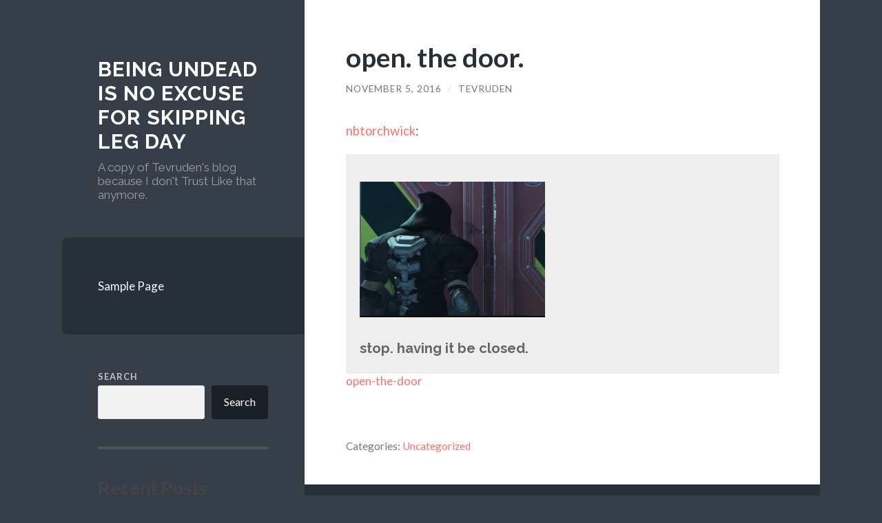

--- FILE ---
content_type: text/html; charset=UTF-8
request_url: https://tevruden.nonexiste.net/2016/11/05/open-the-door/
body_size: 47504
content:
<!DOCTYPE html>

<html lang="en-US">

	<head>

		<meta http-equiv="content-type" content="text/html" charset="UTF-8" />
		<meta name="viewport" content="width=device-width, initial-scale=1.0" >

		<link rel="profile" href="http://gmpg.org/xfn/11">
		<script defer data-domain="tevruden.nonexiste.net" src="https://stats.1d4.us/js/plausible.js"></script>
		<title>open. the door. &#8211; Being undead is no excuse for skipping leg day</title>
<meta name='robots' content='max-image-preview:large' />
<link rel="alternate" type="application/rss+xml" title="Being undead is no excuse for skipping leg day &raquo; Feed" href="https://tevruden.nonexiste.net/feed/" />
<link rel="alternate" type="application/rss+xml" title="Being undead is no excuse for skipping leg day &raquo; Comments Feed" href="https://tevruden.nonexiste.net/comments/feed/" />
<link rel="alternate" title="oEmbed (JSON)" type="application/json+oembed" href="https://tevruden.nonexiste.net/wp-json/oembed/1.0/embed?url=https%3A%2F%2Ftevruden.nonexiste.net%2F2016%2F11%2F05%2Fopen-the-door%2F" />
<link rel="alternate" title="oEmbed (XML)" type="text/xml+oembed" href="https://tevruden.nonexiste.net/wp-json/oembed/1.0/embed?url=https%3A%2F%2Ftevruden.nonexiste.net%2F2016%2F11%2F05%2Fopen-the-door%2F&#038;format=xml" />
<style id='wp-img-auto-sizes-contain-inline-css' type='text/css'>
img:is([sizes=auto i],[sizes^="auto," i]){contain-intrinsic-size:3000px 1500px}
/*# sourceURL=wp-img-auto-sizes-contain-inline-css */
</style>
<style id='wp-emoji-styles-inline-css' type='text/css'>

	img.wp-smiley, img.emoji {
		display: inline !important;
		border: none !important;
		box-shadow: none !important;
		height: 1em !important;
		width: 1em !important;
		margin: 0 0.07em !important;
		vertical-align: -0.1em !important;
		background: none !important;
		padding: 0 !important;
	}
/*# sourceURL=wp-emoji-styles-inline-css */
</style>
<style id='wp-block-library-inline-css' type='text/css'>
:root{--wp-block-synced-color:#7a00df;--wp-block-synced-color--rgb:122,0,223;--wp-bound-block-color:var(--wp-block-synced-color);--wp-editor-canvas-background:#ddd;--wp-admin-theme-color:#007cba;--wp-admin-theme-color--rgb:0,124,186;--wp-admin-theme-color-darker-10:#006ba1;--wp-admin-theme-color-darker-10--rgb:0,107,160.5;--wp-admin-theme-color-darker-20:#005a87;--wp-admin-theme-color-darker-20--rgb:0,90,135;--wp-admin-border-width-focus:2px}@media (min-resolution:192dpi){:root{--wp-admin-border-width-focus:1.5px}}.wp-element-button{cursor:pointer}:root .has-very-light-gray-background-color{background-color:#eee}:root .has-very-dark-gray-background-color{background-color:#313131}:root .has-very-light-gray-color{color:#eee}:root .has-very-dark-gray-color{color:#313131}:root .has-vivid-green-cyan-to-vivid-cyan-blue-gradient-background{background:linear-gradient(135deg,#00d084,#0693e3)}:root .has-purple-crush-gradient-background{background:linear-gradient(135deg,#34e2e4,#4721fb 50%,#ab1dfe)}:root .has-hazy-dawn-gradient-background{background:linear-gradient(135deg,#faaca8,#dad0ec)}:root .has-subdued-olive-gradient-background{background:linear-gradient(135deg,#fafae1,#67a671)}:root .has-atomic-cream-gradient-background{background:linear-gradient(135deg,#fdd79a,#004a59)}:root .has-nightshade-gradient-background{background:linear-gradient(135deg,#330968,#31cdcf)}:root .has-midnight-gradient-background{background:linear-gradient(135deg,#020381,#2874fc)}:root{--wp--preset--font-size--normal:16px;--wp--preset--font-size--huge:42px}.has-regular-font-size{font-size:1em}.has-larger-font-size{font-size:2.625em}.has-normal-font-size{font-size:var(--wp--preset--font-size--normal)}.has-huge-font-size{font-size:var(--wp--preset--font-size--huge)}.has-text-align-center{text-align:center}.has-text-align-left{text-align:left}.has-text-align-right{text-align:right}.has-fit-text{white-space:nowrap!important}#end-resizable-editor-section{display:none}.aligncenter{clear:both}.items-justified-left{justify-content:flex-start}.items-justified-center{justify-content:center}.items-justified-right{justify-content:flex-end}.items-justified-space-between{justify-content:space-between}.screen-reader-text{border:0;clip-path:inset(50%);height:1px;margin:-1px;overflow:hidden;padding:0;position:absolute;width:1px;word-wrap:normal!important}.screen-reader-text:focus{background-color:#ddd;clip-path:none;color:#444;display:block;font-size:1em;height:auto;left:5px;line-height:normal;padding:15px 23px 14px;text-decoration:none;top:5px;width:auto;z-index:100000}html :where(.has-border-color){border-style:solid}html :where([style*=border-top-color]){border-top-style:solid}html :where([style*=border-right-color]){border-right-style:solid}html :where([style*=border-bottom-color]){border-bottom-style:solid}html :where([style*=border-left-color]){border-left-style:solid}html :where([style*=border-width]){border-style:solid}html :where([style*=border-top-width]){border-top-style:solid}html :where([style*=border-right-width]){border-right-style:solid}html :where([style*=border-bottom-width]){border-bottom-style:solid}html :where([style*=border-left-width]){border-left-style:solid}html :where(img[class*=wp-image-]){height:auto;max-width:100%}:where(figure){margin:0 0 1em}html :where(.is-position-sticky){--wp-admin--admin-bar--position-offset:var(--wp-admin--admin-bar--height,0px)}@media screen and (max-width:600px){html :where(.is-position-sticky){--wp-admin--admin-bar--position-offset:0px}}

/*# sourceURL=wp-block-library-inline-css */
</style><style id='wp-block-archives-inline-css' type='text/css'>
.wp-block-archives{box-sizing:border-box}.wp-block-archives-dropdown label{display:block}
/*# sourceURL=https://tevruden.nonexiste.net/wp-includes/blocks/archives/style.min.css */
</style>
<style id='wp-block-categories-inline-css' type='text/css'>
.wp-block-categories{box-sizing:border-box}.wp-block-categories.alignleft{margin-right:2em}.wp-block-categories.alignright{margin-left:2em}.wp-block-categories.wp-block-categories-dropdown.aligncenter{text-align:center}.wp-block-categories .wp-block-categories__label{display:block;width:100%}
/*# sourceURL=https://tevruden.nonexiste.net/wp-includes/blocks/categories/style.min.css */
</style>
<style id='wp-block-heading-inline-css' type='text/css'>
h1:where(.wp-block-heading).has-background,h2:where(.wp-block-heading).has-background,h3:where(.wp-block-heading).has-background,h4:where(.wp-block-heading).has-background,h5:where(.wp-block-heading).has-background,h6:where(.wp-block-heading).has-background{padding:1.25em 2.375em}h1.has-text-align-left[style*=writing-mode]:where([style*=vertical-lr]),h1.has-text-align-right[style*=writing-mode]:where([style*=vertical-rl]),h2.has-text-align-left[style*=writing-mode]:where([style*=vertical-lr]),h2.has-text-align-right[style*=writing-mode]:where([style*=vertical-rl]),h3.has-text-align-left[style*=writing-mode]:where([style*=vertical-lr]),h3.has-text-align-right[style*=writing-mode]:where([style*=vertical-rl]),h4.has-text-align-left[style*=writing-mode]:where([style*=vertical-lr]),h4.has-text-align-right[style*=writing-mode]:where([style*=vertical-rl]),h5.has-text-align-left[style*=writing-mode]:where([style*=vertical-lr]),h5.has-text-align-right[style*=writing-mode]:where([style*=vertical-rl]),h6.has-text-align-left[style*=writing-mode]:where([style*=vertical-lr]),h6.has-text-align-right[style*=writing-mode]:where([style*=vertical-rl]){rotate:180deg}
/*# sourceURL=https://tevruden.nonexiste.net/wp-includes/blocks/heading/style.min.css */
</style>
<style id='wp-block-latest-comments-inline-css' type='text/css'>
ol.wp-block-latest-comments{box-sizing:border-box;margin-left:0}:where(.wp-block-latest-comments:not([style*=line-height] .wp-block-latest-comments__comment)){line-height:1.1}:where(.wp-block-latest-comments:not([style*=line-height] .wp-block-latest-comments__comment-excerpt p)){line-height:1.8}.has-dates :where(.wp-block-latest-comments:not([style*=line-height])),.has-excerpts :where(.wp-block-latest-comments:not([style*=line-height])){line-height:1.5}.wp-block-latest-comments .wp-block-latest-comments{padding-left:0}.wp-block-latest-comments__comment{list-style:none;margin-bottom:1em}.has-avatars .wp-block-latest-comments__comment{list-style:none;min-height:2.25em}.has-avatars .wp-block-latest-comments__comment .wp-block-latest-comments__comment-excerpt,.has-avatars .wp-block-latest-comments__comment .wp-block-latest-comments__comment-meta{margin-left:3.25em}.wp-block-latest-comments__comment-excerpt p{font-size:.875em;margin:.36em 0 1.4em}.wp-block-latest-comments__comment-date{display:block;font-size:.75em}.wp-block-latest-comments .avatar,.wp-block-latest-comments__comment-avatar{border-radius:1.5em;display:block;float:left;height:2.5em;margin-right:.75em;width:2.5em}.wp-block-latest-comments[class*=-font-size] a,.wp-block-latest-comments[style*=font-size] a{font-size:inherit}
/*# sourceURL=https://tevruden.nonexiste.net/wp-includes/blocks/latest-comments/style.min.css */
</style>
<style id='wp-block-latest-posts-inline-css' type='text/css'>
.wp-block-latest-posts{box-sizing:border-box}.wp-block-latest-posts.alignleft{margin-right:2em}.wp-block-latest-posts.alignright{margin-left:2em}.wp-block-latest-posts.wp-block-latest-posts__list{list-style:none}.wp-block-latest-posts.wp-block-latest-posts__list li{clear:both;overflow-wrap:break-word}.wp-block-latest-posts.is-grid{display:flex;flex-wrap:wrap}.wp-block-latest-posts.is-grid li{margin:0 1.25em 1.25em 0;width:100%}@media (min-width:600px){.wp-block-latest-posts.columns-2 li{width:calc(50% - .625em)}.wp-block-latest-posts.columns-2 li:nth-child(2n){margin-right:0}.wp-block-latest-posts.columns-3 li{width:calc(33.33333% - .83333em)}.wp-block-latest-posts.columns-3 li:nth-child(3n){margin-right:0}.wp-block-latest-posts.columns-4 li{width:calc(25% - .9375em)}.wp-block-latest-posts.columns-4 li:nth-child(4n){margin-right:0}.wp-block-latest-posts.columns-5 li{width:calc(20% - 1em)}.wp-block-latest-posts.columns-5 li:nth-child(5n){margin-right:0}.wp-block-latest-posts.columns-6 li{width:calc(16.66667% - 1.04167em)}.wp-block-latest-posts.columns-6 li:nth-child(6n){margin-right:0}}:root :where(.wp-block-latest-posts.is-grid){padding:0}:root :where(.wp-block-latest-posts.wp-block-latest-posts__list){padding-left:0}.wp-block-latest-posts__post-author,.wp-block-latest-posts__post-date{display:block;font-size:.8125em}.wp-block-latest-posts__post-excerpt,.wp-block-latest-posts__post-full-content{margin-bottom:1em;margin-top:.5em}.wp-block-latest-posts__featured-image a{display:inline-block}.wp-block-latest-posts__featured-image img{height:auto;max-width:100%;width:auto}.wp-block-latest-posts__featured-image.alignleft{float:left;margin-right:1em}.wp-block-latest-posts__featured-image.alignright{float:right;margin-left:1em}.wp-block-latest-posts__featured-image.aligncenter{margin-bottom:1em;text-align:center}
/*# sourceURL=https://tevruden.nonexiste.net/wp-includes/blocks/latest-posts/style.min.css */
</style>
<style id='wp-block-search-inline-css' type='text/css'>
.wp-block-search__button{margin-left:10px;word-break:normal}.wp-block-search__button.has-icon{line-height:0}.wp-block-search__button svg{height:1.25em;min-height:24px;min-width:24px;width:1.25em;fill:currentColor;vertical-align:text-bottom}:where(.wp-block-search__button){border:1px solid #ccc;padding:6px 10px}.wp-block-search__inside-wrapper{display:flex;flex:auto;flex-wrap:nowrap;max-width:100%}.wp-block-search__label{width:100%}.wp-block-search.wp-block-search__button-only .wp-block-search__button{box-sizing:border-box;display:flex;flex-shrink:0;justify-content:center;margin-left:0;max-width:100%}.wp-block-search.wp-block-search__button-only .wp-block-search__inside-wrapper{min-width:0!important;transition-property:width}.wp-block-search.wp-block-search__button-only .wp-block-search__input{flex-basis:100%;transition-duration:.3s}.wp-block-search.wp-block-search__button-only.wp-block-search__searchfield-hidden,.wp-block-search.wp-block-search__button-only.wp-block-search__searchfield-hidden .wp-block-search__inside-wrapper{overflow:hidden}.wp-block-search.wp-block-search__button-only.wp-block-search__searchfield-hidden .wp-block-search__input{border-left-width:0!important;border-right-width:0!important;flex-basis:0;flex-grow:0;margin:0;min-width:0!important;padding-left:0!important;padding-right:0!important;width:0!important}:where(.wp-block-search__input){appearance:none;border:1px solid #949494;flex-grow:1;font-family:inherit;font-size:inherit;font-style:inherit;font-weight:inherit;letter-spacing:inherit;line-height:inherit;margin-left:0;margin-right:0;min-width:3rem;padding:8px;text-decoration:unset!important;text-transform:inherit}:where(.wp-block-search__button-inside .wp-block-search__inside-wrapper){background-color:#fff;border:1px solid #949494;box-sizing:border-box;padding:4px}:where(.wp-block-search__button-inside .wp-block-search__inside-wrapper) .wp-block-search__input{border:none;border-radius:0;padding:0 4px}:where(.wp-block-search__button-inside .wp-block-search__inside-wrapper) .wp-block-search__input:focus{outline:none}:where(.wp-block-search__button-inside .wp-block-search__inside-wrapper) :where(.wp-block-search__button){padding:4px 8px}.wp-block-search.aligncenter .wp-block-search__inside-wrapper{margin:auto}.wp-block[data-align=right] .wp-block-search.wp-block-search__button-only .wp-block-search__inside-wrapper{float:right}
/*# sourceURL=https://tevruden.nonexiste.net/wp-includes/blocks/search/style.min.css */
</style>
<style id='wp-block-group-inline-css' type='text/css'>
.wp-block-group{box-sizing:border-box}:where(.wp-block-group.wp-block-group-is-layout-constrained){position:relative}
/*# sourceURL=https://tevruden.nonexiste.net/wp-includes/blocks/group/style.min.css */
</style>
<style id='global-styles-inline-css' type='text/css'>
:root{--wp--preset--aspect-ratio--square: 1;--wp--preset--aspect-ratio--4-3: 4/3;--wp--preset--aspect-ratio--3-4: 3/4;--wp--preset--aspect-ratio--3-2: 3/2;--wp--preset--aspect-ratio--2-3: 2/3;--wp--preset--aspect-ratio--16-9: 16/9;--wp--preset--aspect-ratio--9-16: 9/16;--wp--preset--color--black: #272F38;--wp--preset--color--cyan-bluish-gray: #abb8c3;--wp--preset--color--white: #fff;--wp--preset--color--pale-pink: #f78da7;--wp--preset--color--vivid-red: #cf2e2e;--wp--preset--color--luminous-vivid-orange: #ff6900;--wp--preset--color--luminous-vivid-amber: #fcb900;--wp--preset--color--light-green-cyan: #7bdcb5;--wp--preset--color--vivid-green-cyan: #00d084;--wp--preset--color--pale-cyan-blue: #8ed1fc;--wp--preset--color--vivid-cyan-blue: #0693e3;--wp--preset--color--vivid-purple: #9b51e0;--wp--preset--color--accent: #FF706C;--wp--preset--color--dark-gray: #444;--wp--preset--color--medium-gray: #666;--wp--preset--color--light-gray: #888;--wp--preset--gradient--vivid-cyan-blue-to-vivid-purple: linear-gradient(135deg,rgb(6,147,227) 0%,rgb(155,81,224) 100%);--wp--preset--gradient--light-green-cyan-to-vivid-green-cyan: linear-gradient(135deg,rgb(122,220,180) 0%,rgb(0,208,130) 100%);--wp--preset--gradient--luminous-vivid-amber-to-luminous-vivid-orange: linear-gradient(135deg,rgb(252,185,0) 0%,rgb(255,105,0) 100%);--wp--preset--gradient--luminous-vivid-orange-to-vivid-red: linear-gradient(135deg,rgb(255,105,0) 0%,rgb(207,46,46) 100%);--wp--preset--gradient--very-light-gray-to-cyan-bluish-gray: linear-gradient(135deg,rgb(238,238,238) 0%,rgb(169,184,195) 100%);--wp--preset--gradient--cool-to-warm-spectrum: linear-gradient(135deg,rgb(74,234,220) 0%,rgb(151,120,209) 20%,rgb(207,42,186) 40%,rgb(238,44,130) 60%,rgb(251,105,98) 80%,rgb(254,248,76) 100%);--wp--preset--gradient--blush-light-purple: linear-gradient(135deg,rgb(255,206,236) 0%,rgb(152,150,240) 100%);--wp--preset--gradient--blush-bordeaux: linear-gradient(135deg,rgb(254,205,165) 0%,rgb(254,45,45) 50%,rgb(107,0,62) 100%);--wp--preset--gradient--luminous-dusk: linear-gradient(135deg,rgb(255,203,112) 0%,rgb(199,81,192) 50%,rgb(65,88,208) 100%);--wp--preset--gradient--pale-ocean: linear-gradient(135deg,rgb(255,245,203) 0%,rgb(182,227,212) 50%,rgb(51,167,181) 100%);--wp--preset--gradient--electric-grass: linear-gradient(135deg,rgb(202,248,128) 0%,rgb(113,206,126) 100%);--wp--preset--gradient--midnight: linear-gradient(135deg,rgb(2,3,129) 0%,rgb(40,116,252) 100%);--wp--preset--font-size--small: 16px;--wp--preset--font-size--medium: 20px;--wp--preset--font-size--large: 24px;--wp--preset--font-size--x-large: 42px;--wp--preset--font-size--regular: 18px;--wp--preset--font-size--larger: 32px;--wp--preset--spacing--20: 0.44rem;--wp--preset--spacing--30: 0.67rem;--wp--preset--spacing--40: 1rem;--wp--preset--spacing--50: 1.5rem;--wp--preset--spacing--60: 2.25rem;--wp--preset--spacing--70: 3.38rem;--wp--preset--spacing--80: 5.06rem;--wp--preset--shadow--natural: 6px 6px 9px rgba(0, 0, 0, 0.2);--wp--preset--shadow--deep: 12px 12px 50px rgba(0, 0, 0, 0.4);--wp--preset--shadow--sharp: 6px 6px 0px rgba(0, 0, 0, 0.2);--wp--preset--shadow--outlined: 6px 6px 0px -3px rgb(255, 255, 255), 6px 6px rgb(0, 0, 0);--wp--preset--shadow--crisp: 6px 6px 0px rgb(0, 0, 0);}:where(.is-layout-flex){gap: 0.5em;}:where(.is-layout-grid){gap: 0.5em;}body .is-layout-flex{display: flex;}.is-layout-flex{flex-wrap: wrap;align-items: center;}.is-layout-flex > :is(*, div){margin: 0;}body .is-layout-grid{display: grid;}.is-layout-grid > :is(*, div){margin: 0;}:where(.wp-block-columns.is-layout-flex){gap: 2em;}:where(.wp-block-columns.is-layout-grid){gap: 2em;}:where(.wp-block-post-template.is-layout-flex){gap: 1.25em;}:where(.wp-block-post-template.is-layout-grid){gap: 1.25em;}.has-black-color{color: var(--wp--preset--color--black) !important;}.has-cyan-bluish-gray-color{color: var(--wp--preset--color--cyan-bluish-gray) !important;}.has-white-color{color: var(--wp--preset--color--white) !important;}.has-pale-pink-color{color: var(--wp--preset--color--pale-pink) !important;}.has-vivid-red-color{color: var(--wp--preset--color--vivid-red) !important;}.has-luminous-vivid-orange-color{color: var(--wp--preset--color--luminous-vivid-orange) !important;}.has-luminous-vivid-amber-color{color: var(--wp--preset--color--luminous-vivid-amber) !important;}.has-light-green-cyan-color{color: var(--wp--preset--color--light-green-cyan) !important;}.has-vivid-green-cyan-color{color: var(--wp--preset--color--vivid-green-cyan) !important;}.has-pale-cyan-blue-color{color: var(--wp--preset--color--pale-cyan-blue) !important;}.has-vivid-cyan-blue-color{color: var(--wp--preset--color--vivid-cyan-blue) !important;}.has-vivid-purple-color{color: var(--wp--preset--color--vivid-purple) !important;}.has-black-background-color{background-color: var(--wp--preset--color--black) !important;}.has-cyan-bluish-gray-background-color{background-color: var(--wp--preset--color--cyan-bluish-gray) !important;}.has-white-background-color{background-color: var(--wp--preset--color--white) !important;}.has-pale-pink-background-color{background-color: var(--wp--preset--color--pale-pink) !important;}.has-vivid-red-background-color{background-color: var(--wp--preset--color--vivid-red) !important;}.has-luminous-vivid-orange-background-color{background-color: var(--wp--preset--color--luminous-vivid-orange) !important;}.has-luminous-vivid-amber-background-color{background-color: var(--wp--preset--color--luminous-vivid-amber) !important;}.has-light-green-cyan-background-color{background-color: var(--wp--preset--color--light-green-cyan) !important;}.has-vivid-green-cyan-background-color{background-color: var(--wp--preset--color--vivid-green-cyan) !important;}.has-pale-cyan-blue-background-color{background-color: var(--wp--preset--color--pale-cyan-blue) !important;}.has-vivid-cyan-blue-background-color{background-color: var(--wp--preset--color--vivid-cyan-blue) !important;}.has-vivid-purple-background-color{background-color: var(--wp--preset--color--vivid-purple) !important;}.has-black-border-color{border-color: var(--wp--preset--color--black) !important;}.has-cyan-bluish-gray-border-color{border-color: var(--wp--preset--color--cyan-bluish-gray) !important;}.has-white-border-color{border-color: var(--wp--preset--color--white) !important;}.has-pale-pink-border-color{border-color: var(--wp--preset--color--pale-pink) !important;}.has-vivid-red-border-color{border-color: var(--wp--preset--color--vivid-red) !important;}.has-luminous-vivid-orange-border-color{border-color: var(--wp--preset--color--luminous-vivid-orange) !important;}.has-luminous-vivid-amber-border-color{border-color: var(--wp--preset--color--luminous-vivid-amber) !important;}.has-light-green-cyan-border-color{border-color: var(--wp--preset--color--light-green-cyan) !important;}.has-vivid-green-cyan-border-color{border-color: var(--wp--preset--color--vivid-green-cyan) !important;}.has-pale-cyan-blue-border-color{border-color: var(--wp--preset--color--pale-cyan-blue) !important;}.has-vivid-cyan-blue-border-color{border-color: var(--wp--preset--color--vivid-cyan-blue) !important;}.has-vivid-purple-border-color{border-color: var(--wp--preset--color--vivid-purple) !important;}.has-vivid-cyan-blue-to-vivid-purple-gradient-background{background: var(--wp--preset--gradient--vivid-cyan-blue-to-vivid-purple) !important;}.has-light-green-cyan-to-vivid-green-cyan-gradient-background{background: var(--wp--preset--gradient--light-green-cyan-to-vivid-green-cyan) !important;}.has-luminous-vivid-amber-to-luminous-vivid-orange-gradient-background{background: var(--wp--preset--gradient--luminous-vivid-amber-to-luminous-vivid-orange) !important;}.has-luminous-vivid-orange-to-vivid-red-gradient-background{background: var(--wp--preset--gradient--luminous-vivid-orange-to-vivid-red) !important;}.has-very-light-gray-to-cyan-bluish-gray-gradient-background{background: var(--wp--preset--gradient--very-light-gray-to-cyan-bluish-gray) !important;}.has-cool-to-warm-spectrum-gradient-background{background: var(--wp--preset--gradient--cool-to-warm-spectrum) !important;}.has-blush-light-purple-gradient-background{background: var(--wp--preset--gradient--blush-light-purple) !important;}.has-blush-bordeaux-gradient-background{background: var(--wp--preset--gradient--blush-bordeaux) !important;}.has-luminous-dusk-gradient-background{background: var(--wp--preset--gradient--luminous-dusk) !important;}.has-pale-ocean-gradient-background{background: var(--wp--preset--gradient--pale-ocean) !important;}.has-electric-grass-gradient-background{background: var(--wp--preset--gradient--electric-grass) !important;}.has-midnight-gradient-background{background: var(--wp--preset--gradient--midnight) !important;}.has-small-font-size{font-size: var(--wp--preset--font-size--small) !important;}.has-medium-font-size{font-size: var(--wp--preset--font-size--medium) !important;}.has-large-font-size{font-size: var(--wp--preset--font-size--large) !important;}.has-x-large-font-size{font-size: var(--wp--preset--font-size--x-large) !important;}
/*# sourceURL=global-styles-inline-css */
</style>

<style id='classic-theme-styles-inline-css' type='text/css'>
/*! This file is auto-generated */
.wp-block-button__link{color:#fff;background-color:#32373c;border-radius:9999px;box-shadow:none;text-decoration:none;padding:calc(.667em + 2px) calc(1.333em + 2px);font-size:1.125em}.wp-block-file__button{background:#32373c;color:#fff;text-decoration:none}
/*# sourceURL=/wp-includes/css/classic-themes.min.css */
</style>
<link rel='stylesheet' id='wilson_fonts-css' href='//fonts.googleapis.com/css?family=Lato%3A400%2C700%2C400italic%2C700italic%7CRaleway%3A400%2C700&#038;ver=1' type='text/css' media='all' />
<link rel='stylesheet' id='wilson_style-css' href='https://tevruden.nonexiste.net/wp-content/themes/wilson/style.css?ver=2.0.0' type='text/css' media='all' />
<script type="text/javascript" src="https://tevruden.nonexiste.net/wp-includes/js/jquery/jquery.min.js?ver=3.7.1" id="jquery-core-js"></script>
<script type="text/javascript" src="https://tevruden.nonexiste.net/wp-includes/js/jquery/jquery-migrate.min.js?ver=3.4.1" id="jquery-migrate-js"></script>
<script type="text/javascript" src="https://tevruden.nonexiste.net/wp-content/themes/wilson/assets/js/global.js?ver=2.0.0" id="wilson_global-js"></script>
<link rel="https://api.w.org/" href="https://tevruden.nonexiste.net/wp-json/" /><link rel="alternate" title="JSON" type="application/json" href="https://tevruden.nonexiste.net/wp-json/wp/v2/posts/35248" /><link rel="EditURI" type="application/rsd+xml" title="RSD" href="https://tevruden.nonexiste.net/xmlrpc.php?rsd" />
<meta name="generator" content="WordPress 6.9" />
<link rel="canonical" href="https://tevruden.nonexiste.net/2016/11/05/open-the-door/" />
<link rel='shortlink' href='https://tevruden.nonexiste.net/?p=35248' />
<script type="text/javascript">
	
	function fixVideo() {
		var vidlist = document.getElementsByTagName('video');
		for (let item of vidlist) {	
			item.src=JSON.parse(item.parentElement.dataset.npf).url;	
		}		
	}
	 document.addEventListener("DOMContentLoaded", fixVideo); 

	
</script>
	</head>
	
	<body class="wp-singular post-template-default single single-post postid-35248 single-format-standard wp-theme-wilson">

		
		<a class="skip-link button" href="#site-content">Skip to the content</a>
	
		<div class="wrapper">
	
			<header class="sidebar" id="site-header">
							
				<div class="blog-header">

									
						<div class="blog-info">
						
															<div class="blog-title">
									<a href="https://tevruden.nonexiste.net" rel="home">Being undead is no excuse for skipping leg day</a>
								</div>
														
															<p class="blog-description">A copy of Tevruden&#039;s blog because I don&#039;t Trust Like that anymore.</p>
													
						</div><!-- .blog-info -->
						
					
				</div><!-- .blog-header -->
				
				<div class="nav-toggle toggle">
				
					<p>
						<span class="show">Show menu</span>
						<span class="hide">Hide menu</span>
					</p>
				
					<div class="bars">
							
						<div class="bar"></div>
						<div class="bar"></div>
						<div class="bar"></div>
						
						<div class="clear"></div>
						
					</div><!-- .bars -->
				
				</div><!-- .nav-toggle -->
				
				<div class="blog-menu">
			
					<ul class="navigation">
					
						<li class="page_item page-item-2"><a href="https://tevruden.nonexiste.net/sample-page/">Sample Page</a></li>
												
					</ul><!-- .navigation -->
				</div><!-- .blog-menu -->
				
				<div class="mobile-menu">
						 
					<ul class="navigation">
					
						<li class="page_item page-item-2"><a href="https://tevruden.nonexiste.net/sample-page/">Sample Page</a></li>
						
					</ul>
					 
				</div><!-- .mobile-menu -->
				
				
					<div class="widgets" role="complementary">
					
						<div id="block-2" class="widget widget_block widget_search"><div class="widget-content"><form role="search" method="get" action="https://tevruden.nonexiste.net/" class="wp-block-search__button-outside wp-block-search__text-button wp-block-search"    ><label class="wp-block-search__label" for="wp-block-search__input-1" >Search</label><div class="wp-block-search__inside-wrapper" ><input class="wp-block-search__input" id="wp-block-search__input-1" placeholder="" value="" type="search" name="s" required /><button aria-label="Search" class="wp-block-search__button wp-element-button" type="submit" >Search</button></div></form></div></div><div id="block-3" class="widget widget_block"><div class="widget-content"><div class="wp-block-group"><div class="wp-block-group__inner-container is-layout-flow wp-block-group-is-layout-flow"><h2 class="wp-block-heading">Recent Posts</h2><ul class="wp-block-latest-posts__list wp-block-latest-posts"><li><a class="wp-block-latest-posts__post-title" href="https://tevruden.nonexiste.net/2025/04/09/159992/">(no title)</a></li>
<li><a class="wp-block-latest-posts__post-title" href="https://tevruden.nonexiste.net/2025/04/09/159993/">(no title)</a></li>
<li><a class="wp-block-latest-posts__post-title" href="https://tevruden.nonexiste.net/2025/04/08/159994/">(no title)</a></li>
<li><a class="wp-block-latest-posts__post-title" href="https://tevruden.nonexiste.net/2025/04/08/159995/">(no title)</a></li>
<li><a class="wp-block-latest-posts__post-title" href="https://tevruden.nonexiste.net/2025/04/08/159996/">(no title)</a></li>
</ul></div></div></div></div><div id="block-4" class="widget widget_block"><div class="widget-content"><div class="wp-block-group"><div class="wp-block-group__inner-container is-layout-flow wp-block-group-is-layout-flow"><h2 class="wp-block-heading">Recent Comments</h2><div class="no-comments wp-block-latest-comments">No comments to show.</div></div></div></div></div><div id="block-5" class="widget widget_block"><div class="widget-content"><div class="wp-block-group"><div class="wp-block-group__inner-container is-layout-flow wp-block-group-is-layout-flow"><h2 class="wp-block-heading">Archives</h2><ul class="wp-block-archives-list wp-block-archives">	<li><a href='https://tevruden.nonexiste.net/2025/04/'>April 2025</a></li>
	<li><a href='https://tevruden.nonexiste.net/2025/03/'>March 2025</a></li>
	<li><a href='https://tevruden.nonexiste.net/2024/06/'>June 2024</a></li>
	<li><a href='https://tevruden.nonexiste.net/2024/05/'>May 2024</a></li>
	<li><a href='https://tevruden.nonexiste.net/2024/04/'>April 2024</a></li>
	<li><a href='https://tevruden.nonexiste.net/2024/03/'>March 2024</a></li>
	<li><a href='https://tevruden.nonexiste.net/2024/02/'>February 2024</a></li>
	<li><a href='https://tevruden.nonexiste.net/2024/01/'>January 2024</a></li>
	<li><a href='https://tevruden.nonexiste.net/2023/12/'>December 2023</a></li>
	<li><a href='https://tevruden.nonexiste.net/2023/11/'>November 2023</a></li>
	<li><a href='https://tevruden.nonexiste.net/2023/10/'>October 2023</a></li>
	<li><a href='https://tevruden.nonexiste.net/2023/09/'>September 2023</a></li>
	<li><a href='https://tevruden.nonexiste.net/2023/08/'>August 2023</a></li>
	<li><a href='https://tevruden.nonexiste.net/2023/07/'>July 2023</a></li>
	<li><a href='https://tevruden.nonexiste.net/2023/06/'>June 2023</a></li>
	<li><a href='https://tevruden.nonexiste.net/2023/05/'>May 2023</a></li>
	<li><a href='https://tevruden.nonexiste.net/2023/04/'>April 2023</a></li>
	<li><a href='https://tevruden.nonexiste.net/2023/03/'>March 2023</a></li>
	<li><a href='https://tevruden.nonexiste.net/2023/02/'>February 2023</a></li>
	<li><a href='https://tevruden.nonexiste.net/2023/01/'>January 2023</a></li>
	<li><a href='https://tevruden.nonexiste.net/2022/12/'>December 2022</a></li>
	<li><a href='https://tevruden.nonexiste.net/2022/11/'>November 2022</a></li>
	<li><a href='https://tevruden.nonexiste.net/2022/10/'>October 2022</a></li>
	<li><a href='https://tevruden.nonexiste.net/2022/09/'>September 2022</a></li>
	<li><a href='https://tevruden.nonexiste.net/2022/08/'>August 2022</a></li>
	<li><a href='https://tevruden.nonexiste.net/2022/07/'>July 2022</a></li>
	<li><a href='https://tevruden.nonexiste.net/2022/06/'>June 2022</a></li>
	<li><a href='https://tevruden.nonexiste.net/2022/05/'>May 2022</a></li>
	<li><a href='https://tevruden.nonexiste.net/2022/04/'>April 2022</a></li>
	<li><a href='https://tevruden.nonexiste.net/2022/03/'>March 2022</a></li>
	<li><a href='https://tevruden.nonexiste.net/2022/02/'>February 2022</a></li>
	<li><a href='https://tevruden.nonexiste.net/2022/01/'>January 2022</a></li>
	<li><a href='https://tevruden.nonexiste.net/2021/12/'>December 2021</a></li>
	<li><a href='https://tevruden.nonexiste.net/2021/11/'>November 2021</a></li>
	<li><a href='https://tevruden.nonexiste.net/2021/10/'>October 2021</a></li>
	<li><a href='https://tevruden.nonexiste.net/2021/09/'>September 2021</a></li>
	<li><a href='https://tevruden.nonexiste.net/2021/08/'>August 2021</a></li>
	<li><a href='https://tevruden.nonexiste.net/2021/07/'>July 2021</a></li>
	<li><a href='https://tevruden.nonexiste.net/2021/06/'>June 2021</a></li>
	<li><a href='https://tevruden.nonexiste.net/2021/05/'>May 2021</a></li>
	<li><a href='https://tevruden.nonexiste.net/2021/04/'>April 2021</a></li>
	<li><a href='https://tevruden.nonexiste.net/2021/03/'>March 2021</a></li>
	<li><a href='https://tevruden.nonexiste.net/2021/02/'>February 2021</a></li>
	<li><a href='https://tevruden.nonexiste.net/2021/01/'>January 2021</a></li>
	<li><a href='https://tevruden.nonexiste.net/2020/12/'>December 2020</a></li>
	<li><a href='https://tevruden.nonexiste.net/2020/11/'>November 2020</a></li>
	<li><a href='https://tevruden.nonexiste.net/2020/10/'>October 2020</a></li>
	<li><a href='https://tevruden.nonexiste.net/2020/08/'>August 2020</a></li>
	<li><a href='https://tevruden.nonexiste.net/2020/07/'>July 2020</a></li>
	<li><a href='https://tevruden.nonexiste.net/2020/06/'>June 2020</a></li>
	<li><a href='https://tevruden.nonexiste.net/2020/05/'>May 2020</a></li>
	<li><a href='https://tevruden.nonexiste.net/2020/04/'>April 2020</a></li>
	<li><a href='https://tevruden.nonexiste.net/2020/03/'>March 2020</a></li>
	<li><a href='https://tevruden.nonexiste.net/2020/02/'>February 2020</a></li>
	<li><a href='https://tevruden.nonexiste.net/2020/01/'>January 2020</a></li>
	<li><a href='https://tevruden.nonexiste.net/2019/12/'>December 2019</a></li>
	<li><a href='https://tevruden.nonexiste.net/2019/11/'>November 2019</a></li>
	<li><a href='https://tevruden.nonexiste.net/2019/10/'>October 2019</a></li>
	<li><a href='https://tevruden.nonexiste.net/2019/09/'>September 2019</a></li>
	<li><a href='https://tevruden.nonexiste.net/2019/08/'>August 2019</a></li>
	<li><a href='https://tevruden.nonexiste.net/2019/07/'>July 2019</a></li>
	<li><a href='https://tevruden.nonexiste.net/2019/06/'>June 2019</a></li>
	<li><a href='https://tevruden.nonexiste.net/2019/05/'>May 2019</a></li>
	<li><a href='https://tevruden.nonexiste.net/2019/04/'>April 2019</a></li>
	<li><a href='https://tevruden.nonexiste.net/2019/03/'>March 2019</a></li>
	<li><a href='https://tevruden.nonexiste.net/2019/02/'>February 2019</a></li>
	<li><a href='https://tevruden.nonexiste.net/2019/01/'>January 2019</a></li>
	<li><a href='https://tevruden.nonexiste.net/2018/12/'>December 2018</a></li>
	<li><a href='https://tevruden.nonexiste.net/2018/11/'>November 2018</a></li>
	<li><a href='https://tevruden.nonexiste.net/2018/10/'>October 2018</a></li>
	<li><a href='https://tevruden.nonexiste.net/2018/09/'>September 2018</a></li>
	<li><a href='https://tevruden.nonexiste.net/2018/08/'>August 2018</a></li>
	<li><a href='https://tevruden.nonexiste.net/2018/07/'>July 2018</a></li>
	<li><a href='https://tevruden.nonexiste.net/2018/06/'>June 2018</a></li>
	<li><a href='https://tevruden.nonexiste.net/2018/05/'>May 2018</a></li>
	<li><a href='https://tevruden.nonexiste.net/2018/04/'>April 2018</a></li>
	<li><a href='https://tevruden.nonexiste.net/2018/03/'>March 2018</a></li>
	<li><a href='https://tevruden.nonexiste.net/2018/02/'>February 2018</a></li>
	<li><a href='https://tevruden.nonexiste.net/2018/01/'>January 2018</a></li>
	<li><a href='https://tevruden.nonexiste.net/2017/12/'>December 2017</a></li>
	<li><a href='https://tevruden.nonexiste.net/2017/11/'>November 2017</a></li>
	<li><a href='https://tevruden.nonexiste.net/2017/10/'>October 2017</a></li>
	<li><a href='https://tevruden.nonexiste.net/2017/09/'>September 2017</a></li>
	<li><a href='https://tevruden.nonexiste.net/2017/08/'>August 2017</a></li>
	<li><a href='https://tevruden.nonexiste.net/2017/07/'>July 2017</a></li>
	<li><a href='https://tevruden.nonexiste.net/2017/06/'>June 2017</a></li>
	<li><a href='https://tevruden.nonexiste.net/2017/05/'>May 2017</a></li>
	<li><a href='https://tevruden.nonexiste.net/2017/04/'>April 2017</a></li>
	<li><a href='https://tevruden.nonexiste.net/2017/03/'>March 2017</a></li>
	<li><a href='https://tevruden.nonexiste.net/2017/02/'>February 2017</a></li>
	<li><a href='https://tevruden.nonexiste.net/2017/01/'>January 2017</a></li>
	<li><a href='https://tevruden.nonexiste.net/2016/12/'>December 2016</a></li>
	<li><a href='https://tevruden.nonexiste.net/2016/11/'>November 2016</a></li>
	<li><a href='https://tevruden.nonexiste.net/2016/10/'>October 2016</a></li>
	<li><a href='https://tevruden.nonexiste.net/2016/09/'>September 2016</a></li>
	<li><a href='https://tevruden.nonexiste.net/2016/08/'>August 2016</a></li>
	<li><a href='https://tevruden.nonexiste.net/2016/07/'>July 2016</a></li>
	<li><a href='https://tevruden.nonexiste.net/2016/06/'>June 2016</a></li>
	<li><a href='https://tevruden.nonexiste.net/2016/05/'>May 2016</a></li>
	<li><a href='https://tevruden.nonexiste.net/2016/04/'>April 2016</a></li>
	<li><a href='https://tevruden.nonexiste.net/2016/03/'>March 2016</a></li>
	<li><a href='https://tevruden.nonexiste.net/2016/02/'>February 2016</a></li>
	<li><a href='https://tevruden.nonexiste.net/2016/01/'>January 2016</a></li>
	<li><a href='https://tevruden.nonexiste.net/2015/12/'>December 2015</a></li>
	<li><a href='https://tevruden.nonexiste.net/2015/11/'>November 2015</a></li>
	<li><a href='https://tevruden.nonexiste.net/2015/10/'>October 2015</a></li>
	<li><a href='https://tevruden.nonexiste.net/2015/09/'>September 2015</a></li>
	<li><a href='https://tevruden.nonexiste.net/2015/08/'>August 2015</a></li>
	<li><a href='https://tevruden.nonexiste.net/2015/07/'>July 2015</a></li>
	<li><a href='https://tevruden.nonexiste.net/2015/06/'>June 2015</a></li>
	<li><a href='https://tevruden.nonexiste.net/2015/05/'>May 2015</a></li>
	<li><a href='https://tevruden.nonexiste.net/2015/04/'>April 2015</a></li>
	<li><a href='https://tevruden.nonexiste.net/2015/03/'>March 2015</a></li>
	<li><a href='https://tevruden.nonexiste.net/2015/02/'>February 2015</a></li>
	<li><a href='https://tevruden.nonexiste.net/2015/01/'>January 2015</a></li>
	<li><a href='https://tevruden.nonexiste.net/2014/12/'>December 2014</a></li>
	<li><a href='https://tevruden.nonexiste.net/2014/11/'>November 2014</a></li>
	<li><a href='https://tevruden.nonexiste.net/2014/10/'>October 2014</a></li>
	<li><a href='https://tevruden.nonexiste.net/2014/09/'>September 2014</a></li>
	<li><a href='https://tevruden.nonexiste.net/2014/08/'>August 2014</a></li>
	<li><a href='https://tevruden.nonexiste.net/2014/07/'>July 2014</a></li>
	<li><a href='https://tevruden.nonexiste.net/2014/06/'>June 2014</a></li>
	<li><a href='https://tevruden.nonexiste.net/2014/05/'>May 2014</a></li>
	<li><a href='https://tevruden.nonexiste.net/2014/04/'>April 2014</a></li>
	<li><a href='https://tevruden.nonexiste.net/2014/03/'>March 2014</a></li>
	<li><a href='https://tevruden.nonexiste.net/2014/02/'>February 2014</a></li>
	<li><a href='https://tevruden.nonexiste.net/2014/01/'>January 2014</a></li>
	<li><a href='https://tevruden.nonexiste.net/2013/12/'>December 2013</a></li>
	<li><a href='https://tevruden.nonexiste.net/2013/11/'>November 2013</a></li>
	<li><a href='https://tevruden.nonexiste.net/2013/10/'>October 2013</a></li>
	<li><a href='https://tevruden.nonexiste.net/2013/09/'>September 2013</a></li>
	<li><a href='https://tevruden.nonexiste.net/2013/08/'>August 2013</a></li>
	<li><a href='https://tevruden.nonexiste.net/2013/07/'>July 2013</a></li>
	<li><a href='https://tevruden.nonexiste.net/2013/06/'>June 2013</a></li>
	<li><a href='https://tevruden.nonexiste.net/2013/05/'>May 2013</a></li>
	<li><a href='https://tevruden.nonexiste.net/2013/04/'>April 2013</a></li>
	<li><a href='https://tevruden.nonexiste.net/2013/03/'>March 2013</a></li>
	<li><a href='https://tevruden.nonexiste.net/2013/02/'>February 2013</a></li>
	<li><a href='https://tevruden.nonexiste.net/2013/01/'>January 2013</a></li>
	<li><a href='https://tevruden.nonexiste.net/2012/12/'>December 2012</a></li>
	<li><a href='https://tevruden.nonexiste.net/2012/11/'>November 2012</a></li>
	<li><a href='https://tevruden.nonexiste.net/2012/10/'>October 2012</a></li>
	<li><a href='https://tevruden.nonexiste.net/2012/09/'>September 2012</a></li>
	<li><a href='https://tevruden.nonexiste.net/2012/08/'>August 2012</a></li>
	<li><a href='https://tevruden.nonexiste.net/2012/07/'>July 2012</a></li>
	<li><a href='https://tevruden.nonexiste.net/2012/06/'>June 2012</a></li>
	<li><a href='https://tevruden.nonexiste.net/2012/05/'>May 2012</a></li>
	<li><a href='https://tevruden.nonexiste.net/2012/04/'>April 2012</a></li>
	<li><a href='https://tevruden.nonexiste.net/2012/03/'>March 2012</a></li>
</ul></div></div></div></div><div id="block-6" class="widget widget_block"><div class="widget-content"><div class="wp-block-group"><div class="wp-block-group__inner-container is-layout-flow wp-block-group-is-layout-flow"><h2 class="wp-block-heading">Categories</h2><ul class="wp-block-categories-list wp-block-categories">	<li class="cat-item cat-item-1"><a href="https://tevruden.nonexiste.net/category/uncategorized/">Uncategorized</a>
</li>
</ul></div></div></div></div>						
					</div><!-- .widgets -->
					
													
			</header><!-- .sidebar -->

			<main class="content" id="site-content">	
		<div class="posts">
	
			<article id="post-35248" class="post-35248 post type-post status-publish format-standard hentry category-uncategorized">
			<!-- singluar-->
							
				<div class="post-inner">

					<div class="post-header">

						
															<h1 class="post-title">open. the door.</h1>
							
						
								
		<div class="post-meta">
		
			<span class="post-date"><a href="https://tevruden.nonexiste.net/2016/11/05/open-the-door/">November 5, 2016</a></span>
			
			<span class="date-sep"> / </span>
				
			<span class="post-author"><a href="https://tevruden.nonexiste.net/author/tevruden/" title="Posts by tevruden" rel="author">tevruden</a></span>
			
						
						
												
		</div><!-- .post-meta -->

		
					</div><!-- .post-header -->

					
						<div class="post-content">

							<p><a class="tumblr_blog" href="http://nbtorchwick.tumblr.com/post/152753062059">nbtorchwick</a>:</p>
<blockquote>
<p><figure data-orig-height="197" data-orig-width="269"><img decoding="async" src="https://tevruden.nonexiste.net/mirror/64.media.tumblr.com/ebc90d9bf9209fa7578281b4ac4cb4f5/tumblr_inline_og5eo8y9V81rprdcl_540.png" data-orig-height="197" data-orig-width="269" /></figure>
</p>
<p><b>stop. having it be closed. </b></p>
</blockquote>

						</div><!-- .post-content -->

									    <a href="" title="open. the door.">open-the-door</a>
			
				</div><!-- .post-inner -->

			</article><!-- .post -->

		</div><!-- .posts -->

										
			<div class="post-meta-bottom">

				<div class="post-cat-tags">

					<p class="post-categories"><span>Categories:</span> <a href="https://tevruden.nonexiste.net/category/uncategorized/" rel="category tag">Uncategorized</a></p>

					
				</div><!-- .post-cat-tags -->

				
					<nav class="post-nav archive-nav">

													<a class="post-nav-older" href="https://tevruden.nonexiste.net/2016/11/05/sombra-is-30/">
								&laquo; Sombra is 30.							</a>
						
													<a class="post-nav-newer" href="https://tevruden.nonexiste.net/2016/11/05/whattheshimada-how-fucking-pissed-would-you-be/">
								 &raquo;							</a>
						
					</nav><!-- .post-nav -->

				
			</div><!-- .post-meta-bottom -->

			
			<footer class="footer section large-padding bg-dark clear" id="site-footer">

			
			<div class="credits">
				
				<p class="credits-left">&copy; 2026 <a href="https://tevruden.nonexiste.net">Being undead is no excuse for skipping leg day</a></p>
				
				<p class="credits-right"><span>Theme by <a href="https://andersnoren.se">Anders Nor&eacute;n</a></span> &mdash; <a class="tothetop" href="#site-header">Up &uarr;</a></p>
				
			</div><!-- .credits -->
		
		</footer><!-- #site-footer -->
		
	</div><!-- .wrapper -->

</main><!-- #site-content -->

<script type="speculationrules">
{"prefetch":[{"source":"document","where":{"and":[{"href_matches":"/*"},{"not":{"href_matches":["/wp-*.php","/wp-admin/*","/wp-content/uploads/*","/wp-content/*","/wp-content/plugins/*","/wp-content/themes/wilson/*","/*\\?(.+)"]}},{"not":{"selector_matches":"a[rel~=\"nofollow\"]"}},{"not":{"selector_matches":".no-prefetch, .no-prefetch a"}}]},"eagerness":"conservative"}]}
</script>
<script id="wp-emoji-settings" type="application/json">
{"baseUrl":"https://s.w.org/images/core/emoji/17.0.2/72x72/","ext":".png","svgUrl":"https://s.w.org/images/core/emoji/17.0.2/svg/","svgExt":".svg","source":{"concatemoji":"https://tevruden.nonexiste.net/wp-includes/js/wp-emoji-release.min.js?ver=6.9"}}
</script>
<script type="module">
/* <![CDATA[ */
/*! This file is auto-generated */
const a=JSON.parse(document.getElementById("wp-emoji-settings").textContent),o=(window._wpemojiSettings=a,"wpEmojiSettingsSupports"),s=["flag","emoji"];function i(e){try{var t={supportTests:e,timestamp:(new Date).valueOf()};sessionStorage.setItem(o,JSON.stringify(t))}catch(e){}}function c(e,t,n){e.clearRect(0,0,e.canvas.width,e.canvas.height),e.fillText(t,0,0);t=new Uint32Array(e.getImageData(0,0,e.canvas.width,e.canvas.height).data);e.clearRect(0,0,e.canvas.width,e.canvas.height),e.fillText(n,0,0);const a=new Uint32Array(e.getImageData(0,0,e.canvas.width,e.canvas.height).data);return t.every((e,t)=>e===a[t])}function p(e,t){e.clearRect(0,0,e.canvas.width,e.canvas.height),e.fillText(t,0,0);var n=e.getImageData(16,16,1,1);for(let e=0;e<n.data.length;e++)if(0!==n.data[e])return!1;return!0}function u(e,t,n,a){switch(t){case"flag":return n(e,"\ud83c\udff3\ufe0f\u200d\u26a7\ufe0f","\ud83c\udff3\ufe0f\u200b\u26a7\ufe0f")?!1:!n(e,"\ud83c\udde8\ud83c\uddf6","\ud83c\udde8\u200b\ud83c\uddf6")&&!n(e,"\ud83c\udff4\udb40\udc67\udb40\udc62\udb40\udc65\udb40\udc6e\udb40\udc67\udb40\udc7f","\ud83c\udff4\u200b\udb40\udc67\u200b\udb40\udc62\u200b\udb40\udc65\u200b\udb40\udc6e\u200b\udb40\udc67\u200b\udb40\udc7f");case"emoji":return!a(e,"\ud83e\u1fac8")}return!1}function f(e,t,n,a){let r;const o=(r="undefined"!=typeof WorkerGlobalScope&&self instanceof WorkerGlobalScope?new OffscreenCanvas(300,150):document.createElement("canvas")).getContext("2d",{willReadFrequently:!0}),s=(o.textBaseline="top",o.font="600 32px Arial",{});return e.forEach(e=>{s[e]=t(o,e,n,a)}),s}function r(e){var t=document.createElement("script");t.src=e,t.defer=!0,document.head.appendChild(t)}a.supports={everything:!0,everythingExceptFlag:!0},new Promise(t=>{let n=function(){try{var e=JSON.parse(sessionStorage.getItem(o));if("object"==typeof e&&"number"==typeof e.timestamp&&(new Date).valueOf()<e.timestamp+604800&&"object"==typeof e.supportTests)return e.supportTests}catch(e){}return null}();if(!n){if("undefined"!=typeof Worker&&"undefined"!=typeof OffscreenCanvas&&"undefined"!=typeof URL&&URL.createObjectURL&&"undefined"!=typeof Blob)try{var e="postMessage("+f.toString()+"("+[JSON.stringify(s),u.toString(),c.toString(),p.toString()].join(",")+"));",a=new Blob([e],{type:"text/javascript"});const r=new Worker(URL.createObjectURL(a),{name:"wpTestEmojiSupports"});return void(r.onmessage=e=>{i(n=e.data),r.terminate(),t(n)})}catch(e){}i(n=f(s,u,c,p))}t(n)}).then(e=>{for(const n in e)a.supports[n]=e[n],a.supports.everything=a.supports.everything&&a.supports[n],"flag"!==n&&(a.supports.everythingExceptFlag=a.supports.everythingExceptFlag&&a.supports[n]);var t;a.supports.everythingExceptFlag=a.supports.everythingExceptFlag&&!a.supports.flag,a.supports.everything||((t=a.source||{}).concatemoji?r(t.concatemoji):t.wpemoji&&t.twemoji&&(r(t.twemoji),r(t.wpemoji)))});
//# sourceURL=https://tevruden.nonexiste.net/wp-includes/js/wp-emoji-loader.min.js
/* ]]> */
</script>

</body>
</html>